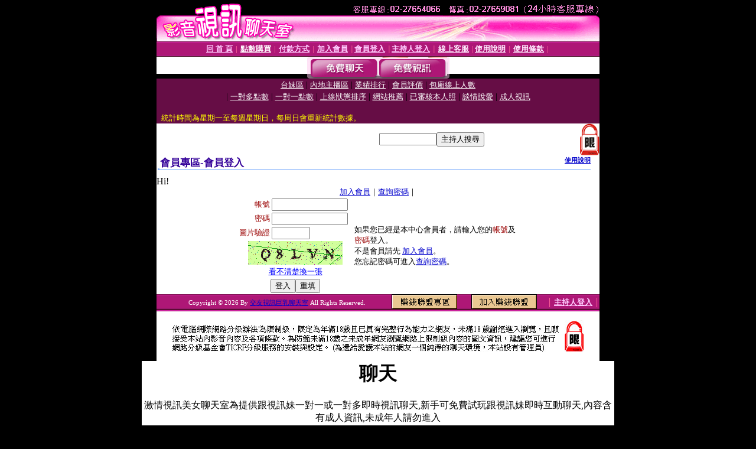

--- FILE ---
content_type: text/html; charset=Big5
request_url: http://dudu830.com/V4/?AID=216532&FID=1513839&WEBID=AVSHOW
body_size: 393
content:
<script>alert('請先登入會員才能進入主播包廂')</script><script>location.href = '/index.phtml?PUT=up_logon&FID=1513839';</script><form method='POST' action='https://tk695.com/GO/' name='forms' id='SSLforms'>
<input type='hidden' name='CONNECT_ID' value=''>
<input type='hidden' name='FID' value='1513839'>
<input type='hidden' name='SID' value='h8qm8218o150lvcrho2q5pl67q12toia'>
<input type='hidden' name='AID' value='216532'>
<input type='hidden' name='LTYPE' value='U'>
<input type='hidden' name='WURL' value='http://dudu830.com'>
</FORM><script Language='JavaScript'>document.getElementById('SSLforms').submit();self.window.focus();</script>